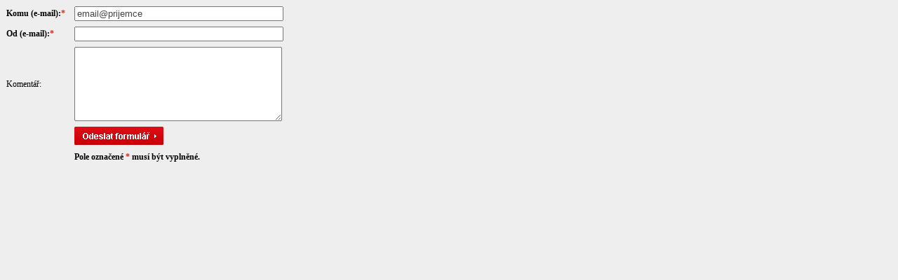

--- FILE ---
content_type: text/html; charset=utf-8
request_url: http://www.chiptuningkucera.cz/tplp/form.product.recommend.php?ProductCode=code543e0b6f6e2e7&ProductName=125d++160kW&ProductURL=%2F125d-160kw%2Fd959%2F
body_size: 1167
content:
<!DOCTYPE html PUBLIC "-//W3C//DTD XHTML 1.0 Transitional//EN" "http://www.w3.org/TR/xhtml1/DTD/xhtml1-transitional.dtd">
<html xmlns="http://www.w3.org/1999/xhtml" xml:lang="cs">
<head>
<meta http-equiv="content-language" content="cs" />
<meta http-equiv="Content-type" content="text/html; charset=utf-8" />
<title>Odeslat stránku produktu e-mailem</title>
<meta name="robots" content="noindex" />
<link rel="stylesheet" type="text/css" href="/_css/face.dialog.css" media="all" />

<style type="text/css">

body {
 margin:5px;
 padding:0px;
 font-size:12px;
 font-family:tahoma;
 line-height:18px;
 background:#EEEEEE;
}

table.tabc
{
 border-collapse:collapse;
 width:420px;
 /*border:6px solid #EBEBEB;*/
}

table.tabc td
{
  font-size:12px;
  /*border-bottom:1px solid #EBDAC2;*/
  line-height:18px;
}

.extra
{
 color: #009903;
 font-size:22px;
 font-family:avalon, verdana;
}

.bold
{
 font-weight:bold;
}

.rs
{
 background: #F6FF7E
}

.ef
{
 display:none;
 width:1px;
 font-size:1px;
}

.need {
  color: #DF2218;
}

.errorbox {
  background:#E70000;
  color:white;
  padding:10px;
  font-weight:bold;
}

</style>

<script type="text/javascript">
function setTo()
{
  var x = document.getElementById('inp_to').value;
  if(x == 'email@prijemce') {
    document.getElementById('inp_to').value = '';
  }
}
</script>

</head>
<body>


<form action="" method="post">
<input type="hidden" name="Action" value='send' />
<input class="ef" type="text" name="Email" />
<input type="hidden" name="ProductCode" value='code543e0b6f6e2e7' />
<input type="hidden" name="ProductURL" value='/125d-160kw/d959/' />
<input type="hidden" name="ProductName" value="125d  160kW" />
<table class="tabc" border="0" cellspacing="0" cellpadding="4">
<tr>
<td class="bold">Komu (e-mail):<span class="need">*</span></td>
<td><input id="inp_to" type="text" style="width:290px;color:#444444;" name="To" value="email@prijemce" maxlength="255" /></td>
</tr>
<tr>
<td class="bold">Od (e-mail):<span class="need">*</span></td>
<td><input type="text" style="width:290px;" name="ETxt" value="" maxlength="255" /></td>
</tr>
<tr>
<td>Komentář:</td>
<td><textarea style="width:290px;height:100px;" rows="5" cols="34" name="Message"></textarea></td>
</tr>
<tr>
<td></td>
<td><input type="image" src="/_face/img7/bt_fdsend.png" alt="Odeslat formulář" /></td>
</tr>
<tr>
<td></td>
<td class="bold">Pole označené <span class="need">*</span> musí být vyplněné.</td>
</tr>
</table>
</form>



</body>
</html>

--- FILE ---
content_type: text/css
request_url: http://www.chiptuningkucera.cz/_css/face.dialog.css
body_size: 52
content:
body {
 _background:#EEEEEE;
 &background:#EEEEEE;
}